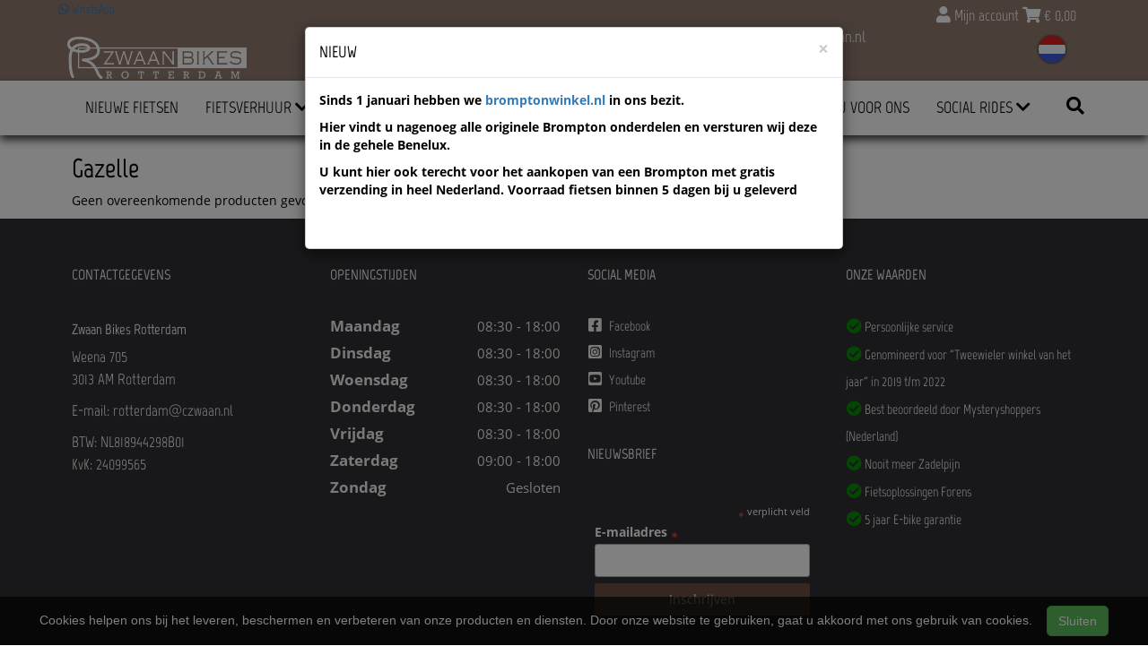

--- FILE ---
content_type: text/html; charset=UTF-8
request_url: https://czwaan.nl/gazelle
body_size: 10077
content:
<!DOCTYPE html>
<html lang="nl-NL">
<head>
    <meta charset="utf-8">
    <meta http-equiv="X-UA-Compatible" content="IE=edge">
    <meta name="viewport" content="width=device-width, initial-scale=1">

    <title>
        Gazelle - Zwaan Bikes Rotterdam
    </title>
    
    <meta name="generator" content="SitePack"/>
            <link rel="stylesheet" href="/build/308.e2ff95d7.css"><link rel="stylesheet" href="/build/frontend_site.14e7758a.css">
                <link href="/css/site?version=1769021710" rel="stylesheet">
    <link rel="alternate" href="/rss/" title="RSS feed" type="application/rss+xml"/>
    <meta name="robots" content="index,follow"/>
    <meta name="theme-color" content="#333333">
        <meta property="og:locale" content="nl_NL"/>
    <meta property="og:url" content="https://czwaan.nl/gazelle"/>
    <meta property="og:type" content="website"/>
    <meta property="og:image" content=""/>
    <meta property="og:title" content="Gazelle - Zwaan Bikes Rotterdam"/>
    <meta property="og:description" content=""/>
    <meta property="og:type" content="website"/>
    <meta property="og:site_name" content="Zwaan Bikes Rotterdam"/>
    <meta name="description" content=""/>
    <link rel="canonical" href="https://czwaan.nl/gazelle"/>    
            <script type='application/ld+json'>{"@context":"https://schema.org","@graph":[{"@type":"Organization","@id":"https://czwaan.nl/#organization","name":"Zwaan Bikes Rotterdam","url":"https://czwaan.nl","sameAs":["https://www.facebook.com/zwaanbikesrotterdam","https://www.instagram.com/rdamzwaan/?hl=en","https://www.youtube.com/channel/UCINYUygGPgZ0vyXif6NA7MQ?view_as=subscriber","https://nl.pinterest.com/RdamZwaan"],"foundingDate":2020,"legalName":"Zwaan Bikes Rotterdam","logo":{"@type":"ImageObject","@id":"https://czwaan.nl/#logo","inLanguage":"nl","url":"https://content.sitepack.io/sites/105/logo.png","contentUrl":"https://content.sitepack.io/sites/105/logo.png","width":500,"height":500,"caption":"Zwaan Bikes Rotterdam logo"},"image":{"@id":"https://czwaan.nl/#logo"}},{"@type":"WebPage","@id":"https://czwaan.nl/gazelle#webpage","url":"https://czwaan.nl/gazelle","name":"Gazelle - Zwaan Bikes Rotterdam","isPartOf":{"@id":"https://czwaan.nl/#website"},"datePublished":"2020-10-05T20:16:28+00:00","dateModified":"2020-10-05T20:16:28+00:00","description":"","breadcrumb":{"@id":"https://czwaan.nl/gazelle#breadcrumb"},"inLanguage":"nl","potentialAction":[{"@type":"ReadAction","target":["https://czwaan.nl/gazelle"]}]},{"@type":"BreadcrumbList","@id":"https://czwaan.nl/gazelle#breadcrumb","itemListElement":[{"@type":"ListItem","position":1,"name":"Zwaan Bikes Rotterdam","item":"https://czwaan.nl"},{"@type":"ListItem","position":2,"name":"Gazelle","image":null}]},{"@type":"WebSite","@id":"https://czwaan.nl/#website","url":"https://czwaan.nl","name":"Zwaan Bikes Rotterdam","description":"De kracht van persoonlijke aandacht","publisher":{"@id":"https://czwaan.nl/#organization"},"potentialAction":[{"@type":"SearchAction","target":{"@type":"EntryPoint","urlTemplate":"https://czwaan.nl/search/{search_term_string}"},"query-input":"required name=search_term_string"}],"inLanguage":"nl","copyrightHolder":{"@id":"https://czwaan.nl/#organization"}}]}</script>
        <script src="/js/sitepack_library.js"></script>
    <script type="text/javascript">
        var sitePackOptions = {
            language: "nl",
            name: "Zwaan Bikes Rotterdam",
            domain: "https://czwaan.nl",
        };
                let storedCartUuid = localStorage.getItem('cart_uuid');
        let twigCartUuid = '4b25324f-1c00-c9e1-6971210ceb6f';
        if (storedCartUuid == null || storedCartUuid != twigCartUuid) {
            localStorage.setItem('cart_uuid', twigCartUuid);
        }
            </script>
    <!-- SitePack custom modules section -->
        <!-- Google Tag Manager -->
<script>(function(w,d,s,l,i){w[l]=w[l]||[];w[l].push({'gtm.start':
new Date().getTime(),event:'gtm.js'});var f=d.getElementsByTagName(s)[0],
j=d.createElement(s),dl=l!='dataLayer'?'&l='+l:'';j.async=true;j.src=
'https://www.googletagmanager.com/gtm.js?id='+i+dl;f.parentNode.insertBefore(j,f);
})(window,document,'script','dataLayer','GTM-PTKLS89');</script>
<!-- End Google Tag Manager -->

<!-- Meta Pixel Code -->
<script>
!function(f,b,e,v,n,t,s)
{if(f.fbq)return;n=f.fbq=function(){n.callMethod?
n.callMethod.apply(n,arguments):n.queue.push(arguments)};
if(!f._fbq)f._fbq=n;n.push=n;n.loaded=!0;n.version='2.0';
n.queue=[];t=b.createElement(e);t.async=!0;
t.src=v;s=b.getElementsByTagName(e)[0];
s.parentNode.insertBefore(t,s)}(window, document,'script',
'https://connect.facebook.net/en_US/fbevents.js');
fbq('init', '1455451577910144');
fbq('track', 'PageView');
</script>
<noscript><img height="1" width="1" style="display:none"
src="https://www.facebook.com/tr?id=1455451577910144&ev=PageView&noscript=1"
/></noscript>
<!-- End Meta Pixel Code —>

<!-- Google tag (gtag.js) -->
<script async src="https://www.googletagmanager.com/gtag/js?id=UA-102229024-1"></script>
<script>
  window.dataLayer = window.dataLayer || [];
  function gtag(){dataLayer.push(arguments);}
  gtag('js', new Date());

  gtag('config', 'UA-102229024-1');
</script>
<meta name="google-site-verification" content="-Bze6lVeZhR3y1jxutr-tWPMzGiKw4Px3sW86S-p4J0" />
            <script async src="https://www.googletagmanager.com/gtag/js?id=G-F6CPKJV22X"></script>
        <script>
            window.dataLayer = window.dataLayer || [];
            function gtag(){dataLayer.push(arguments);}
            gtag('js', new Date());

            gtag('config', 'G-F6CPKJV22X');
        </script>
    
    <link href="https://api.mapbox.com/mapbox-gl-js/v2.10.0/mapbox-gl.css" rel="stylesheet">
<script src="https://api.mapbox.com/mapbox-gl-js/v2.10.0/mapbox-gl.js"></script>

    <!-- ReviewPack customer reviews, more info on https://reviewpack.eu -->
   <script type="text/javascript" src="https://reviewpack.eu/js/widget.min.js" async></script>

    <!-- Meta Pixel Code -->
<script>
!function(f,b,e,v,n,t,s)
{if(f.fbq)return;n=f.fbq=function(){n.callMethod?
n.callMethod.apply(n,arguments):n.queue.push(arguments)};
if(!f._fbq)f._fbq=n;n.push=n;n.loaded=!0;n.version='2.0';
n.queue=[];t=b.createElement(e);t.async=!0;
t.src=v;s=b.getElementsByTagName(e)[0];
s.parentNode.insertBefore(t,s)}(window, document,'script',
'https://connect.facebook.net/en_US/fbevents.js');
fbq('init', '1455451577910144');
fbq('track', 'PageView');
</script>
<noscript><img height="1" width="1" style="display:none"
src="https://www.facebook.com/tr?id=1455451577910144&ev=PageView&noscript=1"
/></noscript>
<!-- End Meta Pixel Code -->
<!-- AdSense code -->
        <!-- / SitePack custom modules section -->
                <script src="/build/runtime.cb0cb145.js" defer></script><script src="/build/302.4ec466fe.js" defer></script><script src="/build/930.ecc94d52.js" defer></script><script src="/build/918.036de850.js" defer></script><script src="/build/frontend_js.9ef8f12a.js" defer></script>
    </head>
<body class="page-content page-content store-enabled spacing-normal">
    <script src="/js/themes/themes.min.js?version=1769021710"></script>
        
<!-- SitePack custom modules section -->
    <!-- Google Tag Manager (noscript) -->
<noscript><iframe src="https://www.googletagmanager.com/ns.html?id=GTM-PTKLS89"
height="0" width="0" style="display:none;visibility:hidden"></iframe></noscript>
<!-- End Google Tag Manager (noscript) -->
    <!-- / SitePack custom modules section -->
    <header id="header-wrapper-12">
            <div id="header-template-12">
    <nav class="navbar navbar-default navbar-store-enabled">
        <div class="topbar-container">
            <div class="container">
                <div class="row">
                    <div class="col-xs-12 col-md-12">
                                                    <div class="cart-wrapper">
                                                                    <a href="/store/my-account">
                                        <i class="fas fa-user"></i>
                                        Mijn account                                    </a>
                                                                <a href="/store/cart"><i class="fas fa-shopping-cart"></i> &euro; <span
                                            id="cart-amount">0,00</span></a>
                            </div>
                        
                                                    <div class="translation-wrapper">
                                    <div class="country-flag  language-toggle">
        <div class="btn-group">
            <button type="button" class="btn btn-default dropdown-toggle" data-toggle="dropdown">
                <img src="../../images/flags/l/NL.svg">
                            </button>
            <ul class="dropdown-menu lang-dropdown" role="menu">
                                    <li class="lang-selector">
                        <a href="https://czwaan.nl" rel="alternate"
                           hreflang="nl-nl">
                                                            <img src="../../images/flags/l/NL.svg"> <span class="language-label">Nederlands</span>
                                                    </a>
                    </li>
                                    <li class="lang-selector">
                        <a href="https://en-gb-zwaan-bikes-rotterdam.sitepack.app" rel="alternate"
                           hreflang="en-gb">
                                                            <img src="../../images/flags/l/GB-UKM.svg"> <span class="language-label">English</span>
                                                    </a>
                    </li>
                            </ul>
        </div>
    </div>
                            </div>
                                                    <div class="mail-wrapper">
        <a href="mailto:rotterdam@czwaan.nl">
            <i class="fas fa-envelope"></i>
            rotterdam@czwaan.nl        </a>
    </div>
    <div class="whatsapp-wrapper">
        <a href="https://wa.me/31104126220/?text=Welkom bij Zwaan Bikes Rotterdam%21%20Hoe%20kunnen%20we%20u%20van%20dienst%20zijn%3F" target="_blank" rel="noopener">
            <i class="fab fa-whatsapp"></i>
            WhatsApp        </a>
    </div>
                        <div class="navbar-header">
                            <button type="button" class="navbar-toggle collapsed" data-toggle="collapse"
                                    data-target="#sitepack-main-nav-1" aria-expanded="false">
                                <span class="sr-only">Toggle navigation</span>
                                <span class="icon-bar"></span>
                                <span class="icon-bar"></span>
                                <span class="icon-bar"></span>
                            </button>
                                                            
    
                
                                                                                                                                                                                                                                                            <a class="navbar-brand navbar-brand-logo" href="/">
                                    <img src="https://content.sitepack.io/sites/105/logo.png" class="navbar-logo" alt="Logo Zwaan Bikes Rotterdam"/>
                                </a>
                                                    </div>
                    </div>
                </div>
            </div>
        </div>
        <div class="navbar-container">
            <div class="container">
                <div class="collapse navbar-collapse" id="sitepack-main-nav-1">
                    <ul class="nav navbar-nav">
                                                        
    
    
                                                                <li class="nav-item-1">
                                    <a href="/nieuwe-fietsen"                       title="Nieuwe Fietsen">
                        Nieuwe Fietsen
                    </a>
                                </li>
                                                                                                                    <li class="dropdown nav-item-2">
                    <a href="/fietsverhuur-rotterdam"
                       class="dropdown-toggle"
                       data-toggle="dropdown" role="button" aria-haspopup="true" aria-expanded="false"
                       title="Fietsverhuur">
                        Fietsverhuur
                        <i class="fas fa-chevron-down"></i>
                                            </a>
                    <ul class="dropdown-menu">
                                                    <li>
                                <a href="/fietsverhuur"                                    title="Fietsverhuur">
                                    Fietsverhuur
                                </a>
                            </li>
                                                    <li>
                                <a href="/fietsroutes"                                    title="Fietsroutes ">
                                    Fietsroutes 
                                </a>
                            </li>
                                            </ul>
                </li>
                                                                                                    <li class="nav-item-3">
                                    <a href="/afspraak-maken"                       title="Afspraak Maken">
                        Afspraak Maken
                    </a>
                                </li>
                                                                                                    <li class="nav-item-4">
                                    <a href="/lease"                       title="Lease">
                        Lease
                    </a>
                                </li>
                                                                                                    <li class="nav-item-5">
                                    <a href="/locatie-dijkzigt"                       title="Locatie Dijkzigt">
                        Locatie Dijkzigt
                    </a>
                                </li>
                                                                                                                    <li class="dropdown nav-item-6">
                    <a href="/over-ons"
                       class="dropdown-toggle"
                       data-toggle="dropdown" role="button" aria-haspopup="true" aria-expanded="false"
                       title="Over ons">
                        Over ons
                        <i class="fas fa-chevron-down"></i>
                                            </a>
                    <ul class="dropdown-menu">
                                                    <li>
                                <a href="/contact"                                    title="Contact">
                                    Contact
                                </a>
                            </li>
                                                    <li>
                                <a href="/financiering"                                    title="Financiering">
                                    Financiering
                                </a>
                            </li>
                                                    <li>
                                <a href="/duurzaamheid"                                    title="Duurzaamheid">
                                    Duurzaamheid
                                </a>
                            </li>
                                                    <li>
                                <a href="/onze-geschiedenis"                                    title="Onze Geschiedenis">
                                    Onze Geschiedenis
                                </a>
                            </li>
                                            </ul>
                </li>
                                                                                                    <li class="nav-item-7">
                                    <a href="/waarom-kiest-u-voor-ons"                       title="Waarom kiest u voor ons">
                        Waarom kiest u voor ons
                    </a>
                                </li>
                                                                                                                    <li class="dropdown nav-item-8">
                    <a href="/social-rides"
                       class="dropdown-toggle"
                       data-toggle="dropdown" role="button" aria-haspopup="true" aria-expanded="false"
                       title="Social Rides">
                        Social Rides
                        <i class="fas fa-chevron-down"></i>
                                            </a>
                    <ul class="dropdown-menu">
                                                    <li>
                                <a href="/social-65"                                    title="Social - 65+">
                                    Social - 65+
                                </a>
                            </li>
                                            </ul>
                </li>
                                        
                                                                    </ul>
                    <ul class="nav navbar-nav navbar-right">
                        <li class="search-bar">
                            <form id="search" action="/search" method="post"><input type="text" name="query" id="s"
                                                                                    placeholder="Zoeken..."
                                                                                    class="form-control"
                                                                                    autocomplete="off"/></form>
                        </li>
                                                    
    
                
                                                                                                                                                                                                                    <li class="search-button">
                            <button onclick="toggleSearchForm();"><i class="fas fa-search"></i></button>
                        </li>
                    </ul>
                </div>
                            </div>
        </div>
    </nav>
</div>    </header>

<script type="text/javascript">
    updateCart();
</script>

    <section>
                    <div class="content-container" id="content-template-3">
            <div class="container" id="content">
            <div class="row">
                <div class="content-block col-sm-12">
                                            <h1 class="custom-title" itemprop="name">Gazelle</h1>
                                        <article id="post-e39685d8-c5d1-d645-9161279c5ad4" class="post" itemscope itemtype="http://schema.org/Article">
    <meta itemprop="datePublished" content="2020-10-05">
    <meta itemprop="dateModified" content="2020-10-05">

    <div class="post-content" itemprop="headline">
        <p>    <script type="text/javascript">
        if (!getStockStatus) {
            function getStockStatus(textResultId, productId, iconId) {
                var stock_html = '';
                var stock_class = '';
                var texts_stock = {
                    out_stock: "Niet op voorraad",
                    in_stock: "Op voorraad",
                    supplier_order: "Leverbaar via leverancier",
                    supplier_order_date: "Leverbaar vanaf"
                };

                $.post("/store/api/stock-info", {"_token": "8b49666d4b", "product_id": productId})
                    .done(function (data) {
                        var data = data.data;

                        if (data.inStock == false) {
                            if (data.quantitySupplier === 0) {
                                if (data.deliveryDate != null) {
                                    $('#' + textResultId).html('<p class="supplier-order-text"><i class="fas fa-check"></i> ' + texts_stock.supplier_order_date + ' ' + data.deliveryDate + '</p>');
                                    $('#' + iconId).html('<span class="supplier-order-text" data-toggle="tooltip" data-placement="top" title="' + texts_stock.supplier_order_date + ' ' + data.deliveryDate + '"><i class="fas fa-check"></i></span>');
                                } else {
                                    $('#' + textResultId).html('<p class="out-stock-text"><i class="fas fa-times"></i> ' + texts_stock.out_stock + '</p>');
                                    $('#' + iconId).html('<span class="out-stock-text" data-toggle="tooltip" data-placement="top" title="' + texts_stock.out_stock + '"><i class="fas fa-times"></i></span>');
                                }
                            } else {
                                if (data.deliveryDate != null) {
                                    $('#' + textResultId).html('<p class="supplier-order-text"><i class="fas fa-check"></i> ' + texts_stock.supplier_order_date + ' ' + data.deliveryDate + '</p>');
                                    $('#' + iconId).html('<span class="supplier-order-text" data-toggle="tooltip" data-placement="top" title="' + texts_stock.supplier_order_date + ' ' + data.deliveryDate + '"><i class="fas fa-check"></i></span>');
                                } else {
                                    $('#' + textResultId).html('<p class="supplier-order-text"><i class="fas fa-check"></i> ' + texts_stock.supplier_order + '</p>');
                                    $('#' + iconId).html('<span class="supplier-order-text" data-toggle="tooltip" data-placement="top" title="' + texts_stock.supplier_order + '"><i class="fas fa-check"></i></span>');
                                }
                            }
                        } else {
                            if (data.quantityAvailable >= 1) {
                                $('#' + textResultId).html('<p class="in-stock-text"><i class="fas fa-check"></i> ' + texts_stock.in_stock + '</p>');
                                $('#' + iconId).html('<span class="in-stock-text" data-toggle="tooltip" data-placement="top" title="' + texts_stock.in_stock + '"><i class="fas fa-check"></i></span>');
                            } else {
                                if (data.deliveryDate != null) {
                                    $('#' + textResultId).html('<p class="supplier-order-text"><i class="fas fa-check"></i> ' + texts_stock.supplier_order_date + ' ' + data.deliveryDate + '</p>');
                                    $('#' + iconId).html('<span class="supplier-order-text" data-toggle="tooltip" data-placement="top" title="' + texts_stock.supplier_order_date + ' ' + data.deliveryDate + '"><i class="fas fa-check"></i></span>');
                                } else {
                                    $('#' + textResultId).html('<p class="supplier-order-text"><i class="fas fa-check"></i> ' + texts_stock.supplier_order + '</p>');
                                    $('#' + iconId).html('<span class="supplier-order-text" data-toggle="tooltip" data-placement="top" title="' + texts_stock.supplier_order + '"><i class="fas fa-check"></i></span>');
                                }
                            }
                        }
                    });
            }
        }
    </script>

    <p>Geen overeenkomende producten gevonden.</p>
</p>
    </div>

    </article>

                </div>
            </div>
        </div>
    </div>            </section>

    
    <footer>
    <div class="footer-theme">
                    <footer>
    <div id="footer-template-1">
        <div class="container-fluid footer-theme border-primary">
            <div class="row area-footer-items">
                                    <div class="col-sm-12 area-footer-elements no-padding">
                                                <div class="container-fluid container-element-background "
             id="element-footer-12">
            <div class="row">
                <div class="col-sm-12">
                    <div class="background-inner ">
                        <div class="background-inner-flex">
                                    <div class="container container-element-columns  container-without-background">
        <div class="row">
                                                <div class="col-sm-12 col-md-3">
                        <div class="col-no-background">
                                    <div class="container container-element-heading" id="element-footer-146">
        <div class="row">
                        <div class="col-sm-12 text-left">
                            
                
                                                                                    
                <h3 class=" text-uppercase"
                style="font-weight:700;color:#f1f1f1;">Contactgegevens</h3>
                            </div>
        </div>
    </div>
        <div class="container container-element-contact-details" id="element-footer-147">
        <div class="row">
            <div class="col-sm-12 text-left" itemscope
                 itemtype="http://schema.org/LocalBusiness">
                                    <meta itemprop="image" content="https://content.sitepack.io/sites/105/logo.png">
                
                                    <h5 style="color: #f1f1f1;"
                        itemprop="name">Zwaan Bikes Rotterdam</h5>
                
                                    <div itemprop="address" itemscope itemtype="http://schema.org/PostalAddress">
                        <p style="color: #f1f1f1;">
                            <span itemprop="streetAddress">Weena 705</span><br/>
                            <span itemprop="postalCode">3013 AM</span> <span
                                    itemprop="addressLocality">Rotterdam</span>
                        </p>
                    </div>
                
                                    <p style="color: #f1f1f1;">
                                                <span>E-mail: <a
                                href="mailto:rotterdam@czwaan.nl"
                                itemprop="email">rotterdam@czwaan.nl</a></span>                    </p>
                
                                    <p style="color: #f1f1f1;">
                        <span itemprop="vatID">BTW: NL818944298B01</span><br/>
                        <span>KvK: 24099565</span>
                    </p>
                            </div>
        </div>
    </div>
                        </div>
                    </div>
                                <div class="col-sm-12 col-md-3">
                    <div class="col-no-background">
                                <div class="container container-element-heading" id="element-footer-150">
        <div class="row">
                        <div class="col-sm-12 text-left">
                            
                
                                                                                    
                <h3 class=" text-uppercase"
                style="font-weight:700;color:#f1f1f1;">Openingstijden</h3>
                            </div>
        </div>
    </div>
        <div class="container container-element-opening-times" id="element-footer-151">
                <div class="row">
            <div class="col-xs-6" style="color:#f1f1f1">
                <strong>Maandag</strong>
            </div>
            <div class="col-xs-6 text-right" style="color:#f1f1f1">
                                    08:30 - 18:00
                            </div>
        </div>
        <div class="row">
            <div class="col-xs-6" style="color:#f1f1f1">
                <strong>Dinsdag</strong>
            </div>
            <div class="col-xs-6 text-right" style="color:#f1f1f1">
                                    08:30 - 18:00
                            </div>
        </div>
        <div class="row">
            <div class="col-xs-6" style="color:#f1f1f1">
                <strong>Woensdag</strong>
            </div>
            <div class="col-xs-6 text-right" style="color:#f1f1f1">
                                    08:30 - 18:00
                            </div>
        </div>
        <div class="row">
            <div class="col-xs-6" style="color:#f1f1f1">
                <strong>Donderdag</strong>
            </div>
            <div class="col-xs-6 text-right" style="color:#f1f1f1">
                                    08:30 - 18:00
                            </div>
        </div>
        <div class="row">
            <div class="col-xs-6" style="color:#f1f1f1">
                <strong>Vrijdag</strong>
            </div>
            <div class="col-xs-6 text-right" style="color:#f1f1f1">
                                    08:30 - 18:00
                            </div>
        </div>
        <div class="row">
            <div class="col-xs-6" style="color:#f1f1f1">
                <strong>Zaterdag</strong>
            </div>
            <div class="col-xs-6 text-right" style="color:#f1f1f1">
                                    09:00 - 18:00
                            </div>
        </div>
        <div class="row">
            <div class="col-xs-6" style="color:#f1f1f1">
                <strong>Zondag</strong>
            </div>
            <div class="col-xs-6 text-right" style="color:#f1f1f1">
                                    Gesloten                            </div>
        </div>
    </div>
                    </div>
                </div>
                            <div class="col-sm-12 col-md-3">
                    <div class="col-no-background">
                                <div class="container container-element-heading" id="element-footer-283">
        <div class="row">
                        <div class="col-sm-12 text-left">
                            
                
                                                                                    
                <h3 class=" text-uppercase"
                style="font-weight:700;color:#f1f1f1;">Social media</h3>
                            </div>
        </div>
    </div>
        <div class="container container-element-social-media" id="element-footer-284">
        <div class="row">
            <div class="col-sm-12">
                                    <div class="social-media-list">
                                                                                    <a class="social-media-item" style="color:#f1f1f1;"
                                   href="https://www.facebook.com/zwaanbikesrotterdam/" target="_blank" rel="me social">
                                    <i class="fab fa-facebook-square"></i>
                                    Facebook
                                </a>
                                                                                                                <a class="social-media-item" style="color:#f1f1f1;"
                                   href="https://www.instagram.com/rdamzwaan/?hl=en" target="_blank" rel="me social">
                                    <i class="fab fa-instagram-square"></i>
                                    Instagram
                                </a>
                                                                                                                <a class="social-media-item" style="color:#f1f1f1;"
                                   href="https://www.youtube.com/channel/UCINYUygGPgZ0vyXif6NA7MQ?view_as=subscriber" target="_blank" rel="me social">
                                    <i class="fab fa-youtube-square"></i>
                                    Youtube
                                </a>
                                                                                                                <a class="social-media-item" style="color:#f1f1f1;"
                                   href="https://nl.pinterest.com/RdamZwaan/" target="_blank" rel="me social">
                                    <i class="fab fa-pinterest-square"></i>
                                    Pinterest
                                </a>
                                                                        </div>
                            </div>
        </div>
    </div>
        <div class="container container-element-heading" id="element-footer-285">
        <div class="row">
                        <div class="col-sm-12 text-left">
                            
                
                                                                                    
                <h3 class=" text-uppercase"
                style="font-weight:700;color:#f1f1f1;">Nieuwsbrief</h3>
                            </div>
        </div>
    </div>
        <div class="container container-element-shortcode" id="element-footer-286">
        <div class="row">
            <div class="col-sm-12">
                <link href="//cdn-images.mailchimp.com/embedcode/classic-10_7_dtp.css" rel="stylesheet" type="text/css"> <style type="text/css">     #mc_embed_signup{background:none; clear:left; font:14px Helvetica,Arial,sans-serif; width:100%;}     /* Add your own Mailchimp form style overrides in your site stylesheet or in this style block.     We recommend moving this block and the preceding CSS link to the HEAD of your HTML file. */      #mc_embed_signup label, #mc_embed_signup .indicates-required {         color: #fff;     }      #mc-embedded-subscribe {         margin: 0 !important;         border: none !important;         line-height: 24px;         width: 100%;         display: inline-block;     }      #mc_embed_signup .foot {         display: block !important;         grid-template-columns: none !important;     } </style> <div id="mc_embed_signup">     <form action="https://facebook.us13.list-manage.com/subscribe/post?u=a29f5c214be19e90edf7d7a6f&id=b040d5802c" method="post" id="mc-embedded-subscribe-form" name="mc-embedded-subscribe-form" class="validate" target="_blank" novalidate>         <div id="mc_embed_signup_scroll">             <div class="indicates-required"><span class="asterisk">*</span> verplicht veld</div>             <div class="mc-field-group">                 <label for="mce-EMAIL">E-mailadres <span class="asterisk">*</span>                 </label>                 <input type="email" value="" name="EMAIL" class="required email" id="mce-EMAIL">             </div>             <div hidden="true"><input type="hidden" name="tags" value="6659909"></div>             <div id="mce-responses" class="clear foot">                 <div class="response" id="mce-error-response" style="display:none"></div>                 <div class="response" id="mce-success-response" style="display:none"></div>             </div>             <div style="position: absolute; left: -5000px;" aria-hidden="true">                 <input type="text" name="b_a29f5c214be19e90edf7d7a6f_b040d5802c" tabindex="-1" value=""></div>             <div class="optionalParent">                 <div class="clear foot">                     <input type="submit" value="Inschrijven" name="subscribe" id="mc-embedded-subscribe" class="btn btn-primary">                 </div>             </div>         </div>     </form> </div> <script type='text/javascript' src='//s3.amazonaws.com/downloads.mailchimp.com/js/mc-validate.js'></script><script type='text/javascript'>(function($) {window.fnames = new Array(); window.ftypes = new Array();fnames[0]='EMAIL';ftypes[0]='email';fnames[1]='FNAME';ftypes[1]='text';fnames[2]='LNAME';ftypes[2]='text';fnames[3]='ADDRESS';ftypes[3]='address';fnames[4]='PHONE';ftypes[4]='phone';}(jQuery));var $mcj = jQuery.noConflict(true);</script>
            </div>
        </div>
    </div>
                    </div>
                </div>
                                                <div class="col-sm-12 col-md-3">
                        <div class="col-no-background">
                                    <div class="container container-element-heading" id="element-footer-289">
        <div class="row">
                        <div class="col-sm-12 text-left">
                            
                
                                                                                    
                <h3 class=" text-uppercase"
                style="font-weight:700;color:#f1f1f1;">Onze waarden</h3>
                            </div>
        </div>
    </div>
        <div class="container container-element-usp" id="element-footer-290">
        <div class="row">
            <div class="col-sm-12">
                <ul class="list-unstyled list-usp list-usp-vertical">
                                            <li class="navigation-item">
                            <span class="usp-text" style="color: #f1f1f1 !important;">
                              <span class="usp-icon">
                                  <i class="fas fa-check-circle"
                                     style="color: #068d06 !important;"></i>
                              </span>
                              Persoonlijke service
                            </span>
                        </li>
                                            <li class="navigation-item">
                            <span class="usp-text" style="color: #f1f1f1 !important;">
                              <span class="usp-icon">
                                  <i class="fas fa-check-circle"
                                     style="color: #068d06 !important;"></i>
                              </span>
                              Genomineerd voor &quot;Tweewieler winkel van het jaar&quot; in 2019 t/m 2022
                            </span>
                        </li>
                                            <li class="navigation-item">
                            <span class="usp-text" style="color: #f1f1f1 !important;">
                              <span class="usp-icon">
                                  <i class="fas fa-check-circle"
                                     style="color: #068d06 !important;"></i>
                              </span>
                              Best beoordeeld door Mysteryshoppers (Nederland)
                            </span>
                        </li>
                                            <li class="navigation-item">
                            <span class="usp-text" style="color: #f1f1f1 !important;">
                              <span class="usp-icon">
                                  <i class="fas fa-check-circle"
                                     style="color: #068d06 !important;"></i>
                              </span>
                              Nooit meer Zadelpijn
                            </span>
                        </li>
                                            <li class="navigation-item">
                            <span class="usp-text" style="color: #f1f1f1 !important;">
                              <span class="usp-icon">
                                  <i class="fas fa-check-circle"
                                     style="color: #068d06 !important;"></i>
                              </span>
                              Fietsoplossingen Forens
                            </span>
                        </li>
                                            <li class="navigation-item">
                            <span class="usp-text" style="color: #f1f1f1 !important;">
                              <span class="usp-icon">
                                  <i class="fas fa-check-circle"
                                     style="color: #068d06 !important;"></i>
                              </span>
                              5 jaar E-bike garantie
                            </span>
                        </li>
                                    </ul>
            </div>
        </div>
    </div>
                        </div>
                    </div>
                                    </div>
    </div>
                        </div>
                    </div>
                </div>
            </div>
        </div>
        
                    </div>
                            </div>
        </div>
        <div id="footer-copyright">
            <div class="container">
                <div class="row">
                    <div class="col-sm-12">
                            
    
            <p class=" text-center">
            &copy; 2026 Zwaan Bikes Rotterdam - De kracht van persoonlijke aandacht             - <a href="/sitemap">Sitemap</a>
             -
                Ondersteund door <a href="https://sitepack.nl" target="_blank">SitePack &reg;</a>
                                        
        </p>
        <p class="text-center policy-links">
                                                                <span>
                        <a href="/legal/privacy-policy">Privacybeleid</a>
                    </span>
                                                                                                    </p>
    
                    </div>
                </div>
            </div>
        </div>
    </div>
</footer>            </div>
</footer>

    <style lang="css">
                                                #element-footer-147 p, #element-footer-147 p a {
    color: #f1f1f1;
    }
                                                                                            #element-footer-12 .background-inner {
    min-height: 20vh;
    background-color: #2f3033;}    </style>

    <div id="scrollToTop">
        <a href="#"><i class="fas fa-chevron-up"></i></a>
    </div>

    <script type="text/javascript">
        document.getElementsByTagName('body')[0].onscroll = function () {
            toggleScrollBox();
        };

        function toggleScrollBox() {
            var topDistance = document.all ? iebody.scrollTop : pageYOffset;
            if (topDistance < 400) {
                document.getElementById("scrollToTop").style.display = "none";
                return;
            }
            document.getElementById("scrollToTop").style.display = "block";
        }
    </script>

            <div class="footer-mobile" id="footer-mobile">
            <div class="footer-bottom" style="background:#333333;">

                                                    <div class="item">
                        <a href="mailto:rotterdam@czwaan.nl"
                           style="color:#f1f1f1;">
                            <i class="fas fa-envelope-open"></i>
                        </a>
                    </div>
                                                                                                                                            </div>
        </div>
    
            <div class="footer-spacer">&nbsp;</div>
    
<div id="cookiebar">
    <p>
        Cookies helpen ons bij het leveren, beschermen en verbeteren van onze producten en diensten. Door onze website te gebruiken, gaat u akkoord met ons gebruik van cookies.        &nbsp;&nbsp;&nbsp;<button class="btn btn-success" onclick="acceptCookies();return false;" id="acceptCookiesBtn">Sluiten</button>
    </p>
</div>

<script type="text/javascript">
    var translations = {
        search_no_results: "Geen resultaten gevonden, probeer het opnieuw",
        search_placeholder : "Zoeken...",
        confirm_sure : "Weet je het zeker?"
    };
</script>
    <div class="modal fade" tabindex="-1" role="dialog" id="popUpModal">
        <div class="modal-dialog" role="document">
            <div class="modal-content">
                <div class="modal-header">
                    <button type="button" class="close" data-dismiss="modal" aria-label="Close">
                        <span aria-hidden="true">&times;</span>
                    </button>

                    <h4 class="modal-title">NIEUW</h4>
                </div>
                <div class="modal-body">
                    <p><strong>Sinds 1 januari hebben we </strong><a href="https://www.bromptonwinkel.nl/product-categorie/brompton-onderdelen/" target="_blank"><strong>bromptonwinkel.nl</strong></a><strong> in ons bezit.</strong></p><p><strong> Hier vindt u nagenoeg alle originele Brompton onderdelen en versturen wij deze in de gehele Benelux. </strong></p><p><strong>U kunt hier ook terecht voor het aankopen van een Brompton met gratis verzending in heel Nederland. Voorraad fietsen binnen 5 dagen bij u geleverd</strong></p><p><br></p>
                </div>
            </div>
        </div>
    </div>

    <script type="text/javascript">
        $('#popUpModal').modal('toggle');
    </script>
<div class="modal fade" tabindex="-1" role="dialog" id="whishListModal">
    <div class="modal-dialog" role="document">
        <div class="modal-content">
            <div class="modal-header">
                <button type="button" class="close" data-dismiss="modal" aria-label="Close">
                    <span aria-hidden="true">&times;</span>
                </button>

                <h4 class="modal-title">Mijn wensenlijst</h4>
            </div>
            <div class="modal-body" id="wishlistInner">
                // items
            </div>
        </div>
    </div>
</div>

<script type="text/javascript">
    $('#whishListModal').modal('hide');
</script>

<script type="text/javascript">
    let texts_stock = {
        out_stock: "Niet op voorraad",
        in_stock: "Op voorraad",
        supplier_order: "Beschikbaar via leverancier",
        supplier_order_date: "Vanaf",
        piece: "stuk(s)"
    };
</script>
</body>
</html>
